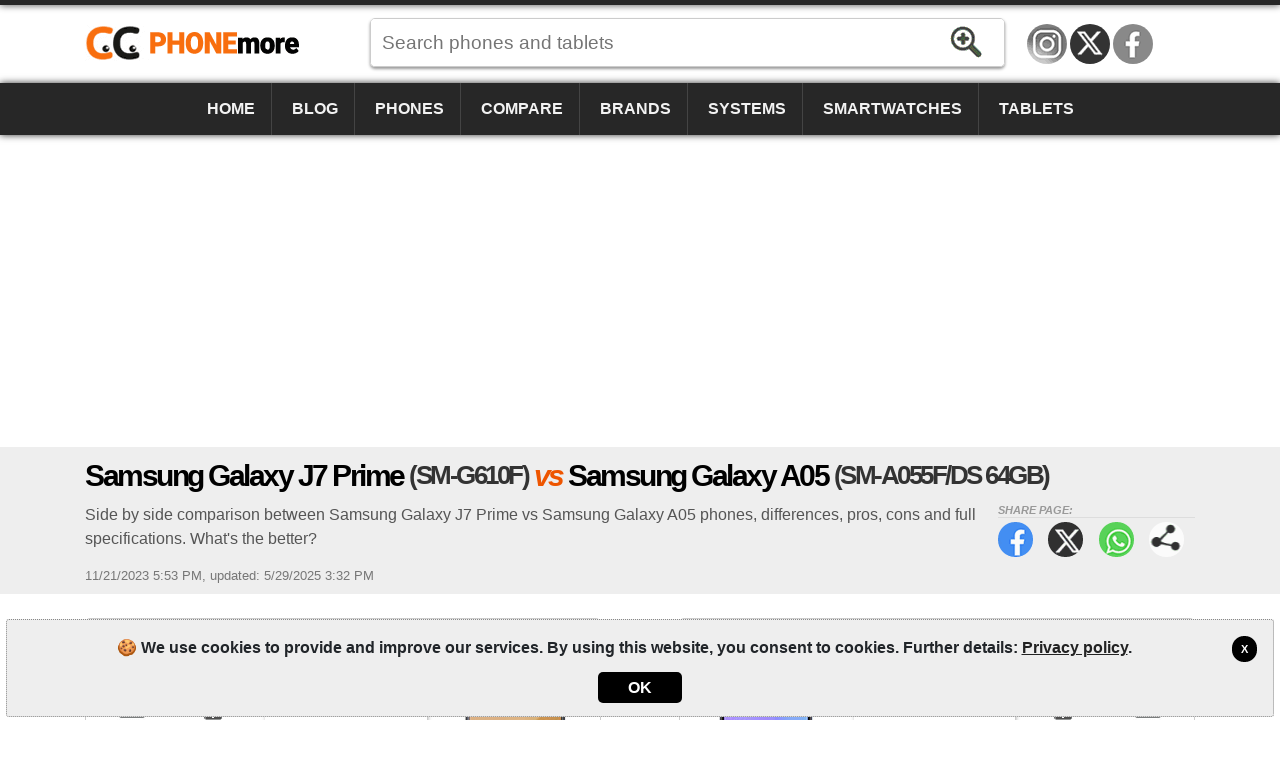

--- FILE ---
content_type: text/html; charset=utf-8
request_url: https://www.phonemore.com/compare/phones/samsung-galaxy-j7-prime-sm-g610f-vs-samsung-galaxy-a05-sm-a055fds-64gb/24370372
body_size: 12572
content:
<!DOCTYPE html><html lang=en-US itemscope itemtype=https://schema.org/WebPage><head><title>Galaxy J7 Prime (SM-G610F) vs Galaxy A05 (SM-A055F/DS 64GB) | PhoneMore</title><meta charset=utf-8><meta name=robots content=index,follow><meta name=viewport content="width=device-width"><meta name=dcterms.rights content=phonemore.com><meta name=apple-mobile-web-app-title content=PhoneMore><meta http-equiv=x-ua-compatible content="IE=edge"><link rel=dns-prefetch href=https://cdn.phonemore.com><link rel="shortcut icon" type=image/x-icon href=/favicon.ico><link rel=preload as=style href=https://cdn.phonemore.com/design/all.min.css?v12.7><link rel=stylesheet href=https://cdn.phonemore.com/design/all.min.css?v12.7><link rel=apple-touch-icon href=https://cdn.phonemore.com/design/img/logo/apple/phonemore.png><link rel=canonical href=https://www.phonemore.com/compare/phones/samsung-galaxy-j7-prime-sm-g610f-vs-samsung-galaxy-a05-sm-a055fds-64gb/24370372><meta name=description content="Side by side comparison between Samsung Galaxy J7 Prime vs Samsung Galaxy A05 phones, differences, pros, cons and full specifications. What's the better?"><meta property=og:title content="Samsung Galaxy J7 Prime vs Samsung Galaxy A05"><meta name=twitter:card content=summary><meta name=twitter:title content="Samsung Galaxy J7 Prime vs Samsung Galaxy A05"><meta name=twitter:site content=PhoneMoreCom><meta name=twitter:image content=https://cdn.phonemore.com/content/2016/jpg/4966.jpg><meta property=og:image content=https://cdn.phonemore.com/content/2016/jpg/4966.jpg><script defer src=https://cdn.phonemore.com/js/all.min.js?v12.7></script><script async data-ad-client=ca-pub-7841484351967588 src=https://pagead2.googlesyndication.com/pagead/js/adsbygoogle.js></script><script async src="https://www.googletagmanager.com/gtag/js?id=G-LNW9SLMRNW"></script></head><body><div class=skip_content><a href=#accessibility_content>Skip to content</a></div> <div id=ajaxload class=d-none><div class=loader></div></div> <header itemscope itemtype=https://schema.org/Organization> <div class="faixinha menubg"></div><meta itemprop=name content=PhoneMore><meta itemprop=founder content="Mauricio Eduardo Hernaski"><div class="container google-anno-skip"> <div class=row> <div class="col-sm-12 col-lg-3 col-xl-3"> <div class=logo> <a class=en itemprop=url href=https://www.phonemore.com target=_top>https://www.phonemore.com</a> <div class=d-none itemprop=logo itemscope itemtype=https://schema.org/ImageObject><meta itemprop=url content=https://cdn.phonemore.com/design/img/logo/social/phonemore.png></div> </div> </div> <div class="col-sm-12 col-lg-6 col-xl-7"> <input type=hidden id=hdnDispositivoTexto value=Devices> <input type=hidden id=hdnModeloTexto value=Model> <input type=hidden id=hdnModelosTexto value=Models> <input type=hidden id=hdnEnderecoBusca value="/specs/"> <div class=pesquisa> <label for=txtPesquisaPortal class=d-none>Search</label> <input type=search id=txtPesquisaPortal class=more_autocomplete maxlength=50 placeholder="Search phones and tablets" value=""> <input type=button id=btnPesquisa class=botao value=Search> </div> </div> </div> </div> <div class="container-fluid google-anno-skip"> <div class=row> <div class="col-12 menubg"> <nav id=topnav class=topnav> <div class=container> <a href="/">Home</a> <a href="/news/">Blog</a> <a href="/phones/">Phones</a> <a href="/compare/phones/">Compare</a> <a href="/brands/">Brands</a> <a href="/systems/">Systems</a> <a href="/smartwatches/">Smartwatches</a> <a href="/tablets/">Tablets</a> <div class=top_social><a class=insta title=Instagram href=https://www.instagram.com/phonemorecom rel="me noopener" itemprop=sameAs target=_blank>Instagram</a><a class=twitter title="Twitter / X" href=https://twitter.com/PhoneMoreCom rel="me noopener" itemprop=sameAs target=_blank>Twitter / X</a><a class=face title=Facebook href=https://www.facebook.com/PhoneMoreCom rel="me noopener" itemprop=sameAs target=_blank>Facebook</a></div> </div> <a href=javascript:void(0) class=icon onclick=OpenMenuMob()> <i></i><i></i><i></i> <span class=menu>MENU</span><span class=x>X</span> </a> </nav> </div> </div> </div> <div class=container> <div class=row> <div class="col-12 my-3"> <div class=ads><ins class=adsbygoogle data-ad-client=ca-pub-7841484351967588 data-ad-slot=9341740962 data-ad-format=auto data-full-width-responsive=true></ins><script>(adsbygoogle=window.adsbygoogle||[]).push({});</script></div> </div> </div> </div> </header> <main id=accessibility_content> <input type=hidden id=hdnCompCel1 value=2998> <input type=hidden id=hdnCompCel2 value=6979> <div class="container-fluid mb-4"> <div class="row titulo"> <div class=container> <div class=row> <div class="col-12 comparephone"> <h1 itemprop=headline>Samsung Galaxy J7 Prime <span class=tesis>(SM-G610F)</span> <span class=vs>vs</span> Samsung Galaxy A05 <span class=tesis>(SM-A055F/DS 64GB)</span></h1> <div class=share_content> <span class=tit>Share page:</span> <a target=_blank class=face href=#>Facebook</a> <a target=_blank class=twitter href=#>Twitter</a> <a target=_blank class=whats href=#>WhatsApp</a> <a class=more href=#>Share page:</a> </div> <h2 class="subtitulo none-mob" itemprop=alternativeHeadline>Side by side comparison between Samsung Galaxy J7 Prime vs Samsung Galaxy A05 phones, differences, pros, cons and full specifications. What&#x27;s the better?</h2> <div class=release><time itemprop=datePublished datetime="2023-11-21 17:53:36Z">11/21/2023 5:53 PM</time>, <time itemprop=dateModified datetime="2025-05-29 15:32:13Z">updated: 5/29/2025 3:32 PM</time></div> </div> </div> </div> </div> </div> <div class=container> <div class=row> <div class=col-lg-12> <div class="row no-gutters gutters-mob score"> <div class="col border"> <div class=a1> <a class="clocel float-left" href="/compare/phones/samsung/galaxy-a05/sm-a055fds-64gb/"><span>Compare Samsung Galaxy A05 </span>X</a> <span class=name>Samsung Galaxy J7 Prime <span class=tesis>(SM-G610F)</span></span> <a href=# class="placar float-right">08<span>Points</span></a> </div> <div class="compvs_disp pt-3"> <div class=part1> <a href="/specs/samsung/galaxy-j7-prime/"> <img class=img-fluid src=https://cdn.phonemore.com/content/2016/jpg/4966.jpg alt="Samsung Galaxy J7 Prime (SM-G610F)"> </a> </div> <div class=part2> <a href="/specs/samsung/galaxy-j7-prime/" class=disp_menu>Specifications</a> <a href="/compare/phones/samsung/galaxy-j7-prime/" class=disp_menu>Compare</a> <a href="/models/samsung/galaxy-j7-prime/" class=disp_menu>Models</a> <a href=javascript:void(0) class="disp_menu off">Pictures</a> </div> <div class=part3> <div class=resumo> <div> <span class=spec1></span> <strong>5.5&quot;<br>PLS</strong> <p>1080x1920</p> </div> <div> <span class=spec2></span> <strong>13<br>MP</strong> <p>8mp</p> </div> <div> <span class=spec3></span> <strong>3GB<br>RAM</strong> <p>Octa-core</p> </div> <div> <span class=spec4></span> <strong>3300<br>mAh</strong> <p>(Non removable)</p> </div> </div> </div> <div class="part4 m-2 modelosClone1"></div> </div> </div> <div class="col-1 compvs_vs">vs</div> <div class="col border"> <div class=a2> <a href=# class="placar float-left">18<span>Points</span></a> <span class=name>Samsung Galaxy A05 <span class=tesis>(SM-A055F/DS 64GB)</span></span> <a class="clocel float-right" href="/compare/phones/samsung/galaxy-j7-prime/sm-g610f/"><span>Compare Samsung Galaxy J7 Prime </span>X</a> </div> <div class="compvs_disp dir pt-3"> <div class=part1> <a href="/specs/samsung/galaxy-a05/"> <img class=img-fluid src=https://cdn.phonemore.com/content/2023/jpg/21837.jpg alt="Samsung Galaxy A05 (SM-A055F/DS 64GB)"> </a> </div> <div class=part2> <a href="/specs/samsung/galaxy-a05/" class=disp_menu>Specifications</a> <a href="/compare/phones/samsung/galaxy-a05/" class=disp_menu>Compare</a> <a href="/models/samsung/galaxy-a05/" class=disp_menu>Models</a> <a href=javascript:void(0) class="disp_menu off">Pictures</a> </div> <div class=part3> <div class=resumo> <div> <span class=spec1></span> <strong>6.7&quot;<br>PLS</strong> <p>720x1600</p> </div> <div> <span class=spec2></span> <strong>50<br>MP</strong> <p>8mp</p> </div> <div> <span class=spec3></span> <strong>4GB<br>RAM</strong> <p>Octa-core</p> </div> <div> <span class=spec4></span> <strong>5000<br>mAh</strong> <p>(Non removable)</p> </div> </div> </div> <div class="part4 m-2 modelosClone2"></div> </div> </div> </div> <div class="compvs_escolha gradiente_bottom mt-4"> <div class=p-3> <h2>What's the better phone? <span class=laranja>Samsung Galaxy A05 (SM-A055F/DS 64GB)</span></h2> <p> The phonemore's choice is much more technical than personal. Therefore, you shouldn't only consider this. Our goal is to help you, but what's important to us may not be important to you. You decide which one is the <strong>best</strong>! <a href=#comment onclick="RolarId('#comment')">Comment</a>! </p> </div> </div> <div id=dcompare class=gutters-mob> <table class="tab_compara mt-3"><tr class=cab><td> <img class=ml-2 src=https://cdn.phonemore.com/content/2016/jpg/4966m.jpg alt="Galaxy J7 Prime (SM-G610F)}"> <strong>8 Advantages</strong> <span class=name>Samsung Galaxy J7 Prime <span class=tesis>(SM-G610F)</span></span> </td><td class=vs>vs</td><td> <img class=mr-2 src=https://cdn.phonemore.com/content/2023/jpg/21837m.jpg alt="Galaxy A05 (SM-A055F/DS 64GB)}"> <strong>18 Advantages</strong> <span class=name>Samsung Galaxy A05 <span class=tesis>(SM-A055F/DS 64GB)</span></span> </td></tr><tr><td class="direi winner"><a href=#><span class=plus>+</span>167 grams (5.85 ounces)<span class=dtls>17%<br>Lighter</span></a></td><td class=vs>vs</td><td class=esque>195 grams (6.83 ounces)</td></tr><tr><td class="direi winner"><a href=#><span class=plus>+</span>8 millimeters (0.31 inches)<span class=dtls>10%<br>Thinner</span></a></td><td class=vs>vs</td><td class=esque>8.8 millimeters (0.35 inches)</td></tr><tr><td class="direi winner"><a href=#><span class=plus>+</span>Aluminum body, glass front, aluminum back with plastic ends<span class=dtls>Advantage<br>More resistant material</span></a></td><td class=vs>vs</td><td class=esque>Plastic body, glass front</td></tr><tr><td class="direi winner"><a href=#><span class=plus>+</span>1080x1920 pixels<span class=dtls>80%<br>Higher resolution screen</span></a></td><td class=vs>vs</td><td class=esque>720x1600 pixels</td></tr><tr><td class="direi winner"><a href=#><span class=plus>+</span>401 PPI<span class=dtls>53%<br>Crisper display of text, images and videos because it has more pixels per inch (ppi)</span></a></td><td class=vs>vs</td><td class=esque>262 PPI</td></tr><tr><td class="direi winner"><a href=#><span class=plus>+</span>ANT+<span class=dtls>Advantage<br>Sensors help you use the device</span></a></td><td class=vs>vs</td><td class=esque><span class=item_nocheck></span>Not supported</td></tr><tr><td class="direi winner"><a href=#><span class=plus>+</span>Fingerprint sensor (front-mounted)<span class=dtls>Advantage<br>Sensors help you use the device</span></a></td><td class=vs>vs</td><td class=esque><span class=item_nocheck></span>Not supported</td></tr><tr><td class="direi winner"><a href=#><span class=plus>+</span>DLNA<span class=dtls>Advantage<br>With DLNA technology you can access and play media files on TV, tablet or DLNA compatible device.</span></a></td><td class=vs>vs</td><td class=esque><span class=item_nocheck></span>Not supported</td></tr><tr><td class=direi>1.6GHz 64bit Octa-core (14nm)</td><td class=vs>vs</td><td class="esque winner"><a href=#><span class=plus>+</span>2GHz 64bit Octa-core (12nm)<span class=dtls>44%<br>More powerful processor, you can open your applications faster</span></a></td></tr><tr><td class=direi>3GB LPDDR3</td><td class=vs>vs</td><td class="esque winner"><a href=#><span class=plus>+</span>4GB LPDDR4X<span class=dtls>33%<br>More RAM memory. Typically more responsive and better for multitasking.</span></a></td></tr><tr><td class=direi>16GB (10GB available)</td><td class=vs>vs</td><td class="esque winner"><a href=#><span class=plus>+</span>64GB (44GB available)<span class=dtls>3 times<br>More internal storage for applications and files</span></a></td></tr><tr><td class=direi><span class=item_check></span>Until 256GB microSD, microSDXC</td><td class=vs>vs</td><td class="esque winner"><a href=#><span class=plus>+</span><span class=item_check></span>Until 1TB microSD, microSDXC<span class=dtls>3 times<br>More external storage for files using memory cards</span></a></td></tr><tr><td class=direi>5.5"</td><td class=vs>vs</td><td class="esque winner"><a href=#><span class=plus>+</span>6.7"<span class=dtls>22%<br>Larger screen</span></a></td></tr><tr><td class=direi><span class=item_check></span>(back) 13MP</td><td class=vs>vs</td><td class="esque winner"><a href=#><span class=plus>+</span><span class=item_check></span>(dual camera) 50MP + 2MP<span class=dtls>3 times<br>Higher resolution main camera</span></a></td></tr><tr><td class=direi><span class=item_nocheck></span>Not supported</td><td class=vs>vs</td><td class="esque winner"><a href=#><span class=plus>+</span>BSI sensor<span class=dtls>Advantage<br>The BSI sensor allows the entry of more light generating photos with more detail and brightness</span></a></td></tr><tr><td class=direi>HDR photo only main camera</td><td class=vs>vs</td><td class="esque winner"><a href=#><span class=plus>+</span>HDR photo on both cameras<span class=dtls>Advantage<br>The HDR technology produced photos with more detail in dark areas</span></a></td></tr><tr><td class=direi>f/1.9 (aperture)</td><td class=vs>vs</td><td class="esque winner"><a href=#><span class=plus>+</span>f/1.8 (aperture)<span class=dtls>6%<br>Diaphragm opening (Aperture) of the camera which has the smallest F number takes photos with better light exposure.</span></a></td></tr><tr><td class=direi>Android 9.0 Pie</td><td class=vs>vs</td><td class="esque winner"><a href=#><span class=plus>+</span>Android 15<span class=dtls>Advantage<br>Android 15 is newer and safer</span></a></td></tr><tr><td class=direi>(<span class=item_check></span>4G LTE) 150 Mbps</td><td class=vs>vs</td><td class="esque winner"><a href=#><span class=plus>+</span>(<span class=item_check></span>4G LTE-A) 300 Mbps<span class=dtls>100%<br>Faster for surfing the internet and download files</span></a></td></tr><tr><td class=direi><span class=item_nocheck></span>Not supported</td><td class=vs>vs</td><td class="esque winner"><a href=#><span class=plus>+</span>Face unlock 2D<span class=dtls>Advantage<br>Sensors help you use the device</span></a></td></tr><tr><td class=direi>3300 mAh</td><td class=vs>vs</td><td class="esque winner"><a href=#><span class=plus>+</span>5000 mAh<span class=dtls>52%<br>Battery - higher amperage (mAh) allows more device usage time, but it also depends on the hardware and use</span></a></td></tr><tr><td class=direi>7.75W</td><td class=vs>vs</td><td class="esque winner"><a href=#><span class=plus>+</span>25W<span class=dtls>2 times<br>More power (watts) to charge the battery faster. Sometimes, the charger that comes with the device doesn't have the same power supported by the device. Check before you buy it.</span></a></td></tr><tr><td class=direi><span class=item_nocheck></span>Not supported</td><td class=vs>vs</td><td class="esque winner"><a href=#><span class=plus>+</span>Active noise cancellation<span class=dtls>Advantage<br>More noise-canceling microphones allow for better quality in calls and audio for recorded videos</span></a></td></tr><tr><td class=direi>802.11 b/g/n [wifi4]</td><td class=vs>vs</td><td class="esque winner"><a href=#><span class=plus>+</span>802.11 a/b/g/n/ac [wifi5]<span class=dtls>Advantage<br>WiFi 802.11 a/b/g/n/ac [wifi5] is newer and faster</span></a></td></tr><tr><td class=direi>4.1 + A2DP</td><td class=vs>vs</td><td class="esque winner"><a href=#><span class=plus>+</span>5.3 + A2DP/LE<span class=dtls>Advantage<br>Bluetooth 5.3 + A2DP/LE is newer and faster</span></a></td></tr><tr><td class=direi>MicroUSB 2.0, USB OTG On-The-Go</td><td class=vs>vs</td><td class="esque winner"><a href=#><span class=plus>+</span>Type-C<span class=dtls>Advantage<br>Reversible connector, you can stick in a USB-C cable any which way; either side is up.</span></a></td></tr></table> </div> <hr class=my-3> <div class=row> <div class=col-lg-6> <table class="tab_compara tab_comum"><tr><td> <strong>28 Common items</strong> in both devices </td></tr><tr><td class=esque>eMMC 5.1</td></tr><tr><td class=esque>TFT PLS</td></tr><tr><td class=esque>60Hz</td></tr><tr><td class=esque>16 million</td></tr><tr><td class=esque>LED flash</td></tr><tr><td class=esque>Only digital zoom</td></tr><tr><td class=esque>Autofocus</td></tr><tr><td class=esque> &#x2B;21 specs and more in the table below </td></tr></table> </div> <div class=col-lg-6> <div class=my-3> <div class="ads mb-4"><ins class=adsbygoogle data-ad-client=ca-pub-7841484351967588 data-ad-slot=1024267243 data-ad-format=auto data-full-width-responsive=true></ins><script>(adsbygoogle=window.adsbygoogle||[]).push({});</script></div> </div> </div> </div> <hr> <p class=float-left>Check the <strong>comparison table</strong> below for more items that are not evaluated in comparison score above.</p> <a id=hlkDiffTb href=# class="botao_m float-right mb-2 gutters-mob"> <span>Highlight differences</span> <span class=d-none>Clear highlight</span> </a> <div class="gutters-mob google-anno-skip"> <div class=table-responsive> <table id=tb_specs class=tab_phone><tr class="cab cabw"><td colspan=3><h2>📱 Model features</h2></td></tr><tr class=cab><td></td><td>Galaxy J7 Prime (SM-G610F)</td><td>Galaxy A05 (SM-A055F/DS 64GB)</td></tr><tr class=""><td><label for=cbovar1>Change model</label></td><td class=tdModel1><div class=sel><select id=cbovar1><option value="">↓ Change model of Galaxy J7 Prime</option><option value=2759>SM-G610F/DD</option><option value=2995>SM-G610F/DS 16GB</option><option value=2996>SM-G610F/DS 32GB</option><option value=2988>SM-G610M</option><option value=2986>SM-G610M/DS</option><option value=2990>SM-G610Y/DS</option></select></div></td><td class=tdModel2><label for=cbovar2 class=d-none>Choose the model</label><div class=sel><select id=cbovar2><option value="">↓ Change model of Galaxy A05</option><option value=6977>SM-A055F/DS 128GB/4GB</option><option value=6978>SM-A055F/DS 128GB/6GB</option><option value=6976>SM-A055M/DS 128GB/4GB</option></select></div></td></tr><tr class=modelo><td>Model</td><td><a href="/specs/samsung/galaxy-j7-prime/sm-g610f/">Galaxy J7 Prime <span class=tesis>(SM-G610F)</span></a></td><td><a href="/specs/samsung/galaxy-a05/sm-a055fds-64gb/">Galaxy A05 <span class=tesis>(SM-A055F/DS 64GB)</span></a></td></tr><tr><td>Other model names</td><td>Galaxy J7 Prime SM-G610F 16GB Single-Sim</td><td>Galaxy A05 4G SM-A055F/Dual-SIM</td></tr><tr><td>Country or region available</td><td><span class=saleregion><img src=https://cdn.phonemore.com/design/paises/5.png alt="South Africa" title="South Africa"></span><span class=saleregion><img src=https://cdn.phonemore.com/design/paises/7.png alt=Angola title=Angola></span><span class=saleregion><img src=https://cdn.phonemore.com/design/paises/74.png alt=Turkey title=Turkey></span><br><small>South Africa, Angola, Turkey</small></td><td><span class=saleregion><img src=https://cdn.phonemore.com/design/paises/2.png alt="(Global, International)" title="(Global, International)"></span><br><small>(Global, International)</small></td></tr><tr><td>Brand</td><td class=dois_larg><a href="/brands/samsung/">Samsung</a></td><td class=dois_larg><a href="/brands/samsung/">Samsung</a></td></tr><tr><td>Release date</td><td>11/30/2016, Announced: 9/1/2016</td><td>10/15/2023, Announced: 9/25/2023</td></tr><tr><td>Depth</td><td>8 millimeters (0.31 inches)</td><td>8.8 millimeters (0.35 inches)</td></tr><tr><td>Size (width x height)</td><td>75 x 151.7 millimeters (2.95 x 5.97 in)</td><td>78.2 x 168.8 millimeters (3.08 x 6.65 in)</td></tr><tr><td>Weight</td><td>167 grams (5.85 ounces)</td><td>195 grams (6.83 ounces)</td></tr><tr><td>Build, materials</td><td>Aluminum body, glass front, aluminum back with plastic ends</td><td>Plastic body, glass front</td></tr><tr><td>Protection against water and others</td><td><span class=item_nocheck></span>Not supported</td><td><span class=item_nocheck></span>Not supported</td></tr><tr class="cab cabw areaspec_dis"><td colspan=3><h2>📲 Display</h2></td></tr><tr class=cab><td></td><td>Galaxy J7 Prime (SM-G610F)</td><td>Galaxy A05 (SM-A055F/DS 64GB)</td></tr><tr><td>Display type</td><td>TFT PLS</td><td>TFT PLS</td></tr><tr><td>Screen size</td><td>5.5" inches</td><td>6.7" inches</td></tr><tr><td>Screen-to-body ratio</td><td>~73.3% (screen-to-body ratio)</td><td>~82.1% (screen-to-body ratio)</td></tr><tr><td>Display resolution</td><td>1080x1920 pixels (16:9)</td><td>720x1600 pixels (20:9)</td></tr><tr><td>Touchscreen</td><td><span class=item_check></span>Capacitive Multitouch</td><td><span class=item_check></span>Capacitive Multitouch</td></tr><tr><td>Pixel density (dot pitch)</td><td>401 PPI</td><td>262 PPI</td></tr><tr><td>Colors</td><td>16 million</td><td>16 million</td></tr><tr><td>Scratch-resistant glass</td><td><span class=item_nocheck></span>Not supported</td><td><span class=item_nocheck></span>Not supported</td></tr><tr><td>Refresh rate</td><td>60Hz</td><td>60Hz</td></tr><tr><td>Display features</td><td><span class=item_nocheck></span>Not supported</td><td><span class=item_nocheck></span>Not supported</td></tr><tr class="cab cabw areaspec_sys"><td colspan=3><h2>🤖 Operating System</h2></td></tr><tr class=cab><td></td><td>Galaxy J7 Prime (SM-G610F)</td><td>Galaxy A05 (SM-A055F/DS 64GB)</td></tr><tr><td>System version</td><td><a href="/systems/android/6-0-1-marshmallow/">Android 6.0.1 Marshmallow</a></td><td><a href="/systems/android/13/">Android 13</a></td></tr><tr><td>Firmware update</td><td><a href="/systems/android/9-0-pie/">Android 9.0 Pie</a></td><td><a href="/systems/android/15/">Android 15</a></td></tr><tr><td>User Interface</td><td>TouchWiz UX / One UI</td><td>One UI Core 5.1 / 6.0 / 7.0</td></tr><tr class="cab cabw areaspec_chi"><td colspan=3><h2>⚙️ Processor</h2></td></tr><tr class=cab><td></td><td>Galaxy J7 Prime (SM-G610F)</td><td>Galaxy A05 (SM-A055F/DS 64GB)</td></tr><tr><td>Chipset</td><td>64bit: <a href="/processors/samsung/exynos-7870/">Samsung Exynos 7870</a> (14nm)</td><td>64bit: <a href="/processors/mediatek/helio-g85/">MediaTek Helio G85</a> (12nm)</td></tr><tr><td>CPU</td><td><strong>Octa-core</strong>, 1 processor:<hr>8x 1.6GHz ARM Cortex-A53 <small>(Octa-core)</small></td><td><strong>Octa-core</strong>, 2 processors:<hr>2x 2GHz ARM-Cortex-A75 <small>(Dual-core)</small><hr>6x 1.8GHz ARM-Cortex-A55 <small>(Hexa-core)</small></td></tr><tr><td>GPU graphical controller</td><td>ARM Mali-T830 MP1 (700MHz)</td><td>ARM Mali-G52 MC2 (1GHz)</td></tr><tr><td>Performance (benchmark)</td><td>AnTuTu: 46495 (v6)</td><td>AnTuTu: 185161 (v10)</td></tr><tr class="cab cabw areaspec_mem"><td colspan=3><h2>💽 Memory and storage</h2></td></tr><tr class=cab><td></td><td>Galaxy J7 Prime (SM-G610F)</td><td>Galaxy A05 (SM-A055F/DS 64GB)</td></tr><tr><td>RAM memory</td><td>3GB LPDDR3</td><td>4GB LPDDR4X</td></tr><tr><td>Internal storage</td><td>16GB (10GB available)<br>eMMC 5.1</td><td>64GB (44GB available)<br>eMMC 5.1</td></tr><tr><td>External storage</td><td><span class=item_check></span>Until 256GB microSD, microSDXC<br>(dedicated slot)</td><td><span class=item_check></span>Until 1TB microSD, microSDXC<br>(dedicated slot)</td></tr><tr class="cab cabw"><td colspan=3><h2>📶 Mobile networks</h2></td></tr><tr class=cab><td></td><td>Galaxy J7 Prime (SM-G610F)</td><td>Galaxy A05 (SM-A055F/DS 64GB)</td></tr><tr><td>Dual-SIM</td><td><span class=item_check></span>Dual-SIM Standby - Call active on one sim card<br>(dedicated slot)</td><td><span class=item_check></span>Dual-SIM Standby - Call active on one sim card<br>(dedicated slot)</td></tr><tr><td>SIM card</td><td>2 slots (Dual-SIM)<br>nano-SIM (4FF)</td><td>2 slots (Dual-SIM)<br>nano-SIM (4FF)</td></tr><tr><td>Maximum Download / Upload</td><td>150/50 Mbps</td><td>300/150 Mbps</td></tr><tr><td>Network technology</td><td>2G, 3G, 4G</td><td>2G, 3G, 4G</td></tr><tr class=laranja><td>Frequency, bands</td><td colspan=2> <a id=hlkFreqShow class=btn href=#> <span>Expand band details</span> <span class=d-none>Collapse details</span> </a> </td></tr><tr class=freq><td>GSM MHz band</td><td><span class=item_check></span>Quad-Band 850/900/1800/1900</td><td><span class=item_check></span>Tri-Band 850/900/1800</td></tr><tr class=freq><td>Primary 2G network</td><td><span class=item_check></span>GSM 850/900/1800/1900</td><td><span class=item_check></span>GSM 850/900/1800</td></tr><tr class=freq><td>Primary 3G network</td><td><span class=item_check></span>UMTS 850/900/1900/2100</td><td><span class=item_check></span>UMTS 850/900/2100</td></tr><tr class=freq><td>Primary 4G network</td><td><span class=item_check></span>LTE Cat4 (1, 3, 5, 7, 8, 20)<br>TD-LTE (38, 40)</td><td><span class=item_check></span>LTE Cat7 (1, 3, 5, 7, 8, 20, 28)<br>TD-LTE (38, 40, 41)<br>VoLTE</td></tr><tr class=freq><td>Primary 5G network</td><td><span class=item_nocheck></span>Not supported</td><td><span class=item_nocheck></span>Not supported</td></tr><tr class=freq><td>Primary data network</td><td><span class=item_check></span>GPRS, EDGE, UMTS, HSDPA, HSUPA, HSPA+, TD-LTE, LTE</td><td><span class=item_check></span>GPRS, EDGE, UMTS, HSDPA, HSUPA, HSPA+, TD-LTE, LTE, LTE-A</td></tr><tr class=freq><td>Secondary 2G network</td><td><span class=item_check></span>GSM 850/900/1800/1900</td><td><span class=item_check></span>GSM 850/900/1800</td></tr><tr class=freq><td>Secondary 3G network</td><td><span class=item_nocheck></span>Not supported</td><td><span class=item_check></span>UMTS 850/900/2100</td></tr><tr class=freq><td>Secondary 4G network</td><td><span class=item_nocheck></span>Not supported</td><td><span class=item_check></span>LTE Cat7 (1, 3, 5, 7, 8, 20, 28)<br>TD-LTE (38, 40, 41)<br>VoLTE</td></tr><tr class=freq><td>Secondary data network</td><td><span class=item_check></span>GPRS, EDGE</td><td><span class=item_check></span>GPRS, EDGE, UMTS, HSDPA, HSUPA, HSPA+, TD-LTE, LTE, LTE-A</td></tr><tr class="cab cabw areaspec_cam"><td colspan=3><h2>📷 Camera</h2></td></tr><tr class=cab><td></td><td>Galaxy J7 Prime (SM-G610F)</td><td>Galaxy A05 (SM-A055F/DS 64GB)</td></tr><tr><td>Back camera (main camera)</td><td><span class=item_check></span>13 megapixels</td><td><span class=item_check></span>(dual camera)<hr>50 megapixels<hr>2MP depth <span class=cam></span><span class=oon>f/2.4</span></td></tr><tr><td>Main camera resolution</td><td>4128x3096 pixels</td><td>8160x6120 pixels</td></tr><tr><td>Video recording (primary)</td><td><span class=item_check></span>Full HD (1920x1080) 30 fps</td><td><span class=item_check></span>Full HD (1920x1080) 60 fps</td></tr><tr><td>Flash</td><td><span class=item_check></span>LED flash</td><td><span class=item_check></span>LED flash</td></tr><tr><td>Focal aperture</td><td>f/1.9 (aperture)</td><td>f/1.8 (aperture)</td></tr><tr><td>Focal length</td><td>28mm (lens)</td><td class=notinfo>feature not registered</td></tr><tr><td>Sensor size</td><td class=notinfo>feature not registered</td><td class=notinfo>feature not registered</td></tr><tr><td>Pixel size</td><td class=notinfo>feature not registered</td><td class=notinfo>feature not registered</td></tr><tr><td>Autofocus</td><td><span class=item_check></span>Autofocus</td><td><span class=item_check></span>Autofocus</td></tr><tr><td>Touch focus</td><td><span class=item_check></span>Supported</td><td><span class=item_check></span>Supported</td></tr><tr><td>Image stabilization</td><td><span class=item_check></span>EIS: Digital stabilization</td><td><span class=item_check></span>EIS: Digital stabilization</td></tr><tr><td>Zoom</td><td><span class=item_check></span>Only digital zoom</td><td><span class=item_check></span>Only digital zoom</td></tr><tr><td>Face/smile detection</td><td><span class=item_check></span>Face detection, Smile detection</td><td><span class=item_check></span>Face detection, Smile detection</td></tr><tr><td>BSI sensor</td><td><span class=item_nocheck></span>Not supported</td><td><span class=item_check></span>Supported</td></tr><tr><td>HDR</td><td><span class=item_check></span>HDR photo only main camera</td><td><span class=item_check></span>HDR photo on both cameras</td></tr><tr><td>Camera extras</td><td class=notinfo>feature not registered</td><td>1080p@30/60fps<hr>720p@120fps</td></tr><tr class="cab cabw"><td colspan=3><h2>📸 Front camera</h2></td></tr><tr class=cab><td></td><td>Galaxy J7 Prime (SM-G610F)</td><td>Galaxy A05 (SM-A055F/DS 64GB)</td></tr><tr><td>Front camera (secondary)</td><td><span class=item_check></span>8 megapixels</td><td><span class=item_check></span>8 megapixels</td></tr><tr><td>Front camera resolution</td><td>3264x2448 pixels</td><td>3264x2448 pixels</td></tr><tr><td>Video recording (secondary)</td><td><span class=item_check></span>Full HD (1920x1080)</td><td><span class=item_check></span>Full HD (1920x1080)</td></tr><tr><td>Front flash</td><td><span class=item_nocheck></span>Not supported</td><td><span class=item_nocheck></span>Not supported</td></tr><tr><td>Focal aperture</td><td>f/1.9 (aperture)</td><td>f/2.0 (aperture)</td></tr><tr><td>Focal length</td><td class=notinfo>feature not registered</td><td class=notinfo>feature not registered</td></tr><tr><td>Sensor size</td><td class=notinfo>feature not registered</td><td class=notinfo>feature not registered</td></tr><tr><td>Pixel size</td><td class=notinfo>feature not registered</td><td class=notinfo>feature not registered</td></tr><tr class="cab cabw"><td colspan=3><h2>🔉 Sound and multimedia</h2></td></tr><tr class=cab><td></td><td>Galaxy J7 Prime (SM-G610F)</td><td>Galaxy A05 (SM-A055F/DS 64GB)</td></tr><tr><td>Loudspeaker</td><td>Mono sound (not stereo)</td><td>Mono sound (not stereo)</td></tr><tr><td>Active noise cancellation</td><td><span class=item_nocheck></span>Not supported</td><td><span class=item_check></span>2 microphones</td></tr><tr><td>Radio</td><td><span class=item_check></span>FM (RDS)</td><td><span class=item_check></span>FM</td></tr><tr><td>TV</td><td><span class=item_nocheck></span>Not supported</td><td><span class=item_nocheck></span>Not supported</td></tr><tr><td>Video formats</td><td>MP4, H.265, H.264, H.263, WMV</td><td>MP4, H.265, H.264, H.263, XviD, MKV</td></tr><tr><td>Audio formats</td><td>MP3, WAV, WMA, eAAC+, FLAC</td><td>MP3, WAV, WMA, eAAC+, FLAC</td></tr><tr class="cab cabw areaspec_con"><td colspan=3><h2>🔌 Connectivity</h2></td></tr><tr class=cab><td></td><td>Galaxy J7 Prime (SM-G610F)</td><td>Galaxy A05 (SM-A055F/DS 64GB)</td></tr><tr><td>USB</td><td><span class=item_check></span>MicroUSB 2.0, USB OTG On-The-Go</td><td><span class=item_check></span>USB 2.0 Type-C, USB OTG On-The-Go</td></tr><tr><td>Audio output</td><td><span class=item_check></span>3.5mm jack</td><td><span class=item_check></span>3.5mm jack</td></tr><tr><td>TV output</td><td><span class=item_nocheck></span>Not supported</td><td><span class=item_check></span>USB Type-C (reversible)</td></tr><tr><td>Bluetooth</td><td><span class=item_check></span>4.1 + A2DP</td><td><span class=item_check></span>5.3 + A2DP/LE</td></tr><tr><td>WiFi</td><td><span class=item_check></span>802.11 b/g/n [wifi4] (2.4GHz)<hr>WiFi Direct, hotspot</td><td><span class=item_check></span>802.11 a/b/g/n/ac [wifi5] (2.4GHz, 5GHz) + MIMO<hr>WiFi Direct, hotspot</td></tr><tr><td>DLNA</td><td><span class=item_check></span>Supported</td><td><span class=item_nocheck></span>Not supported</td></tr><tr><td>GPS</td><td><span class=item_check></span>A-GPS, GeoTagging, GLONASS, BeiDou</td><td><span class=item_check></span>A-GPS, GeoTagging, GLONASS, GALILEO, BeiDou</td></tr><tr><td>NFC</td><td><span class=item_nocheck></span>Not supported</td><td><span class=item_nocheck></span>Not supported</td></tr><tr><td>Infrared port</td><td><span class=item_nocheck></span>Not supported</td><td><span class=item_nocheck></span>Not supported</td></tr><tr class="cab cabw"><td colspan=3><h2>🧭 Sensors</h2></td></tr><tr class=cab><td></td><td>Galaxy J7 Prime (SM-G610F)</td><td>Galaxy A05 (SM-A055F/DS 64GB)</td></tr><tr><td>Sensors</td><td>Accelerometer<hr>Ambient light sensor<hr>ANT+<hr>Fingerprint sensor (front-mounted)<hr>Proximity sensor</td><td>Accelerometer<hr>Ambient light sensor<hr>Face unlock 2D<hr>Proximity sensor</td></tr><tr><td>Vibrating alert</td><td><span class=item_check></span>Supported</td><td><span class=item_check></span>Supported</td></tr><tr class="cab cabw areaspec_bat"><td colspan=3><h2>🔋 Battery</h2></td></tr><tr class=cab><td></td><td>Galaxy J7 Prime (SM-G610F)</td><td>Galaxy A05 (SM-A055F/DS 64GB)</td></tr><tr><td>Battery type</td><td>Li-Ion: lithium-ion (Non removable)</td><td>LiPo: li-ion polymer (Non removable)</td></tr><tr><td>Battery capacity</td><td>3300 mAh</td><td>5000 mAh</td></tr><tr><td>Charger, watts</td><td>7.75W (5V/1.55A) Wired charging</td><td>25W Wired fast charging</td></tr><tr><td>Inductive / wireless charging</td><td><span class=item_nocheck></span>Not supported</td><td><span class=item_nocheck></span>Not supported</td></tr><tr><td>Talk time autonomy</td><td>21 hours</td><td class=notinfo>feature not registered</td></tr><tr><td>Standby</td><td class=notinfo>feature not registered</td><td class=notinfo>feature not registered</td></tr><tr class="cab cabw"><td colspan=3><h2>➕ Other features</h2></td></tr><tr class=cab><td></td><td>Galaxy J7 Prime (SM-G610F)</td><td>Galaxy A05 (SM-A055F/DS 64GB)</td></tr><tr><td>Call control</td><td><span class=item_check></span>Voice dialing, Voice recorder</td><td><span class=item_check></span>Voice dialing, Voice recorder, Voice commands</td></tr><tr><td>Messaging</td><td><span class=item_check></span>SMS (T9), MMS, E-mail, Push mail</td><td><span class=item_check></span>SMS (T9), MMS, E-mail, Push mail</td></tr><tr><td>Hands-free calling</td><td><span class=item_check></span>Supported</td><td><span class=item_check></span>Supported</td></tr><tr><td>Video calling</td><td><span class=item_check></span>Supported</td><td><span class=item_check></span>Supported</td></tr><tr><td>Ringtones</td><td><span class=item_check></span>Polyphonic and customized</td><td><span class=item_check></span>Polyphonic and customized</td></tr><tr><td>Web browser</td><td><span class=item_check></span>HTML, XHTML, HTML5</td><td><span class=item_check></span>HTML, XHTML, HTML5</td></tr><tr><td>Antenna</td><td><span class=item_check></span>Internal antenna</td><td><span class=item_check></span>Internal antenna</td></tr><tr><td>Qwerty physical keyboard</td><td><span class=item_nocheck></span>Not supported</td><td><span class=item_nocheck></span>Not supported</td></tr><tr><td>Miscellaneous</td><td>• Colors: Black, Gold</td><td>• Colors: Black, Silver, Light Green</td></tr><tr class="cab cabw"><td colspan=3><h2>☢️ Radiation rate</h2></td></tr><tr class=cab><td></td><td>Galaxy J7 Prime (SM-G610F)</td><td>Galaxy A05 (SM-A055F/DS 64GB)</td></tr><tr><td>SAR 1.6W/kg (USA, Mexico, etc.)</td><td class=notinfo>feature not registered</td><td>0.7W/kg (head), 0.95W/kg (body)</td></tr><tr><td>SAR 2W/kg (Europe, UK, etc.)</td><td class=notinfo>feature not registered</td><td>0.41W/kg (head), 1.19W/kg (body)</td></tr></table> </div> </div> <div class=mt-3></div> <div class=share_content> <span class=tit>Share page:</span> <a target=_blank class=face href=#>Facebook</a> <a target=_blank class=twitter href=#>Twitter</a> <a target=_blank class=whats href=#>WhatsApp</a> <a class=more href=#>Share page:</a> </div> <div class=clear></div> <div class="ads my-4"><ins class=adsbygoogle data-ad-client=ca-pub-7841484351967588 data-ad-slot=5424098138 data-ad-format=auto data-full-width-responsive=true></ins><script>(adsbygoogle=window.adsbygoogle||[]).push({});</script></div> <div id=comment></div><meta itemprop=commentCount content=0></div> </div> </div> </main> <footer class="textura mt-4 google-anno-skip"> <div id=rodape class=container-fluid> <div class=container> <div class=row> <div class="col-12 links"> <a id=top href=#>TOP</a> <a href=/site/site-map/20>Site map</a> <span>&bull;</span> <a href="/about/">About us</a> <span>&bull;</span> <a href=/site/privacy-policy/7>Privacy policy</a> </div> <div class="col-12 links idiomas"> <a class=current>English</a> &bull; <a href=https://www.tiomovil.com/comparar/moviles/samsung-galaxy-j7-prime-sm-g610f-vs-samsung-galaxy-a05-sm-a055fds-64gb/24370372>Espa&#xF1;ol</a> &bull; <a href=https://www.plusmobile.fr/comparatif/portables/samsung-galaxy-j7-prime-sm-g610f-vs-samsung-galaxy-a05-sm-a055fds-64gb/24370372>Fran&#xE7;ais</a> &bull; <a href=https://www.piucellulare.it/confronto/cellulari/samsung-galaxy-j7-prime-sm-g610f-vs-samsung-galaxy-a05-sm-a055fds-64gb/24370372>Italiano</a> &bull; <a href=https://www.maiscelular.com.br/comparar/celulares/samsung-galaxy-j7-prime-sm-g610f-vs-samsung-galaxy-a05-sm-a055fds-64gb/24370372>Portugu&#xEA;s-BR</a> &bull; <a href=https://meutelemovel.pt/comparar/telemoveis/samsung-galaxy-j7-prime-sm-g610f-vs-samsung-galaxy-a05-sm-a055fds-64gb/24370372>Portugu&#xEA;s-PT</a> &bull; <a href=https://www.phonemore.in/compare/phones/samsung-galaxy-j7-prime-sm-g610f-vs-samsung-galaxy-a05-sm-a055fds-64gb/24370372>&#x939;&#x93F;&#x928;&#x94D;&#x926;&#x940;</a> &bull; <a href=https://www.phone888.cn/compare/phones/samsung-galaxy-j7-prime-sm-g610f-vs-samsung-galaxy-a05-sm-a055fds-64gb/24370372>&#x4E2D;&#x6587;</a> </div> <div class=col-12> <div class=copy>&copy;2012-2026<br>PhoneMore is a phone comparator, smartphones, smartwatches and tablets with full specifications.</div> </div> </div> </div> </div> </footer> <div class="gdpr d-none google-anno-skip"> <div> <a class=ok href=#>X</a> <p>🍪 We use cookies to provide and improve our services. By using this website, you consent to cookies. Further details: <a href=/site/privacy-policy/7>Privacy policy</a>.</p> <div class=accept><a class=ok href=#>OK</a></div> </div> </div><script>window.dataLayer=window.dataLayer||[];function gtag(){dataLayer.push(arguments);}gtag('js',new Date());gtag('config','G-LNW9SLMRNW');</script><input id=hdnCopyLabel type=hidden value="Copy url"> <div id=share_modal> <div class="modal_content share_content"> <span class=close>&times;</span> <p>Share page:</p> <div id=share_more></div> </div> </div><script>var disqus_url='https://www.phonemore.com/compare/phones/samsung-galaxy-j7-prime-sm-g610f-vs-samsung-galaxy-a05-sm-a055fds-64gb/24370372';var disqus_identifier='phonemore_comparacao_24370372';var disqus_container_id='comment';var disqus_shortname='phonemore';var disqus_title='Samsung Galaxy J7 Prime vs Samsung Galaxy A05';var disqus_api_public_key='7UJSgJXmNIrOKEXvEnu7wAz9sgecFYGiAOSrOh3f8vYGT6jENVwkEki5uZRPw3wT';function disqus_config()
{this.callbacks.onNewComment=[function(comment){$.ajax({url:'https://disqus.com/api/3.0/posts/details.json',method:'GET',data:{'post':comment.id,'api_key':disqus_api_public_key},success:function(data){var dataParams={'disqusId':data.response.id,'disqusParent':data.response.parent,'disqusThread':data.response.thread,'disqusUser':data.response.author.name,'disqusMsg':data.response.raw_message,'codigoComparacao':24370372,'codigoCelular':0,'codigoGrupo':0,'codigoGrupoFicha':0,'codigoConteudo':0};$.ajax({headers:{'Accept':'application/json','Content-Type':'application/json'},url:'/comentario/gravar',method:'POST',dataType:'json',data:JSON.stringify(dataParams)});},cache:false});}];}
(function(){var dsq=document.createElement('script');dsq.async=true;dsq.src='https://'+disqus_shortname+'.disqus.com/embed.js';(document.getElementsByTagName('head')[0]||document.getElementsByTagName('body')[0]).appendChild(dsq);})();</script></body></html>